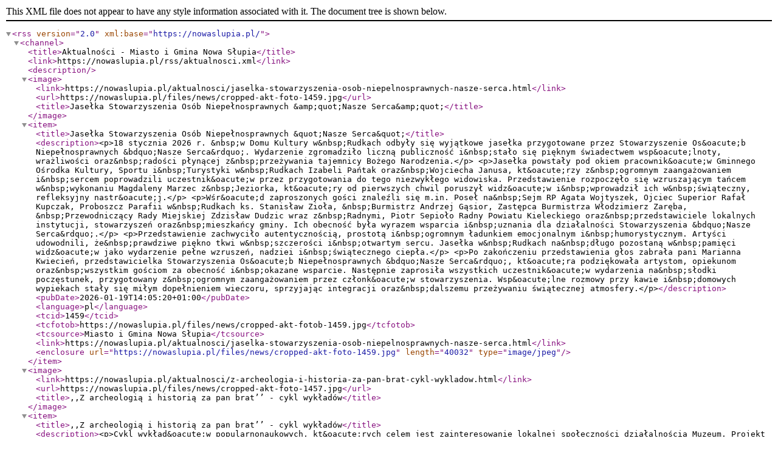

--- FILE ---
content_type: text/xml;charset=UTF-8
request_url: https://nowaslupia.pl/rss/aktualnosci.xml
body_size: 6808
content:
<?xml version="1.0"?>
<rss version="2.0" xml:base="https://nowaslupia.pl/">
  <channel>
    <title>Aktualno&#x15B;ci - Miasto i Gmina Nowa S&#x142;upia</title>
    <link>https://nowaslupia.pl/rss/aktualnosci.xml</link>
    <description/>
    <image>
      <link>https://nowaslupia.pl/aktualnosci/jaselka-stowarzyszenia-osob-niepelnosprawnych-nasze-serca.html</link>
      <url>https://nowaslupia.pl/files/news/cropped-akt-foto-1459.jpg</url>
      <title>Jase&#x142;ka Stowarzyszenia Os&#xF3;b Niepe&#x142;nosprawnych &amp;amp;quot;Nasze Serca&amp;amp;quot;</title>
    </image>
    <item>
      <title>Jase&#x142;ka Stowarzyszenia Os&#xF3;b Niepe&#x142;nosprawnych &amp;quot;Nasze Serca&amp;quot;</title>
      <description>&lt;p&gt;18 stycznia 2026 r. &amp;nbsp;w Domu Kultury w&amp;nbsp;Rudkach odby&#x142;y si&#x119; wyj&#x105;tkowe jase&#x142;ka przygotowane przez Stowarzyszenie Os&amp;oacute;b Niepe&#x142;nosprawnych &amp;bdquo;Nasze Serca&amp;rdquo;. Wydarzenie zgromadzi&#x142;o liczn&#x105; publiczno&#x15B;&#x107; i&amp;nbsp;sta&#x142;o si&#x119; pi&#x119;knym &#x15B;wiadectwem wsp&amp;oacute;lnoty, wra&#x17C;liwo&#x15B;ci oraz&amp;nbsp;rado&#x15B;ci p&#x142;yn&#x105;cej z&amp;nbsp;prze&#x17C;ywania tajemnicy Bo&#x17C;ego Narodzenia.&lt;/p&gt;  &lt;p&gt;Jase&#x142;ka powsta&#x142;y pod okiem pracownik&amp;oacute;w Gminnego O&#x15B;rodka Kultury, Sportu i&amp;nbsp;Turystyki w&amp;nbsp;Rudkach Izabeli Pa&#x144;tak oraz&amp;nbsp;Wojciecha Janusa, kt&amp;oacute;rzy z&amp;nbsp;ogromnym zaanga&#x17C;owaniem i&amp;nbsp;sercem poprowadzili uczestnik&amp;oacute;w przez przygotowania do tego niezwyk&#x142;ego widowiska. Przedstawienie rozpocz&#x119;&#x142;o si&#x119; wzruszaj&#x105;cym ta&#x144;cem w&amp;nbsp;wykonaniu Magdaleny Marzec z&amp;nbsp;Jeziorka, kt&amp;oacute;ry od pierwszych chwil poruszy&#x142; widz&amp;oacute;w i&amp;nbsp;wprowadzi&#x142; ich w&amp;nbsp;&#x15B;wi&#x105;teczny, refleksyjny nastr&amp;oacute;j.&lt;/p&gt;  &lt;p&gt;W&#x15B;r&amp;oacute;d zaproszonych go&#x15B;ci znale&#x17A;li si&#x119; m.in. Pose&#x142; na&amp;nbsp;Sejm RP Agata Wojtyszek, Ojciec Superior Rafa&#x142; Kupczak, Proboszcz Parafii w&amp;nbsp;Rudkach ks. Stanis&#x142;aw Zio&#x142;a, &amp;nbsp;Burmistrz Andrzej G&#x105;sior, Zast&#x119;pca Burmistrza W&#x142;odzimierz Zar&#x119;ba, &amp;nbsp;Przewodnicz&#x105;cy Rady Miejskiej Zdzis&#x142;aw Dudzic wraz z&amp;nbsp;Radnymi, Piotr Sepio&#x142;o Radny Powiatu Kieleckiego oraz&amp;nbsp;przedstawiciele lokalnych instytucji, stowarzysze&#x144; oraz&amp;nbsp;mieszka&#x144;cy gminy. Ich obecno&#x15B;&#x107; by&#x142;a wyrazem wsparcia i&amp;nbsp;uznania dla dzia&#x142;alno&#x15B;ci Stowarzyszenia &amp;bdquo;Nasze Serca&amp;rdquo;.&lt;/p&gt;  &lt;p&gt;Przedstawienie zachwyci&#x142;o autentyczno&#x15B;ci&#x105;, prostot&#x105; i&amp;nbsp;ogromnym &#x142;adunkiem emocjonalnym i&amp;nbsp;humorystycznym. Arty&#x15B;ci udowodnili, &#x17C;e&amp;nbsp;prawdziwe pi&#x119;kno tkwi w&amp;nbsp;szczero&#x15B;ci i&amp;nbsp;otwartym sercu. Jase&#x142;ka w&amp;nbsp;Rudkach na&amp;nbsp;d&#x142;ugo pozostan&#x105; w&amp;nbsp;pami&#x119;ci widz&amp;oacute;w jako wydarzenie pe&#x142;ne wzrusze&#x144;, nadziei i&amp;nbsp;&#x15B;wi&#x105;tecznego ciep&#x142;a.&lt;/p&gt;  &lt;p&gt;Po zako&#x144;czeniu przedstawienia g&#x142;os zabra&#x142;a pani Marianna Kwiecie&#x144;, przedstawicielka Stowarzyszenia Os&amp;oacute;b Niepe&#x142;nosprawnych &amp;bdquo;Nasze Serca&amp;rdquo;, kt&amp;oacute;ra podzi&#x119;kowa&#x142;a artystom, opiekunom oraz&amp;nbsp;wszystkim go&#x15B;ciom za obecno&#x15B;&#x107; i&amp;nbsp;okazane wsparcie. Nast&#x119;pnie zaprosi&#x142;a wszystkich uczestnik&amp;oacute;w wydarzenia na&amp;nbsp;s&#x142;odki pocz&#x119;stunek, przygotowany z&amp;nbsp;ogromnym zaanga&#x17C;owaniem przez cz&#x142;onk&amp;oacute;w stowarzyszenia. Wsp&amp;oacute;lne rozmowy przy kawie i&amp;nbsp;domowych wypiekach sta&#x142;y si&#x119; mi&#x142;ym dope&#x142;nieniem wieczoru, sprzyjaj&#x105;c integracji oraz&amp;nbsp;dalszemu prze&#x17C;ywaniu &#x15B;wi&#x105;tecznej atmosfery.&lt;/p&gt;</description>
      <pubDate>2026-01-19T14:05:20+01:00</pubDate>
      <language>pl</language>
      <tcid>1459</tcid>
      <tcfotob>https://nowaslupia.pl/files/news/cropped-akt-fotob-1459.jpg</tcfotob>
      <tcsource>Miasto i Gmina Nowa S&#x142;upia</tcsource>
      <link>https://nowaslupia.pl/aktualnosci/jaselka-stowarzyszenia-osob-niepelnosprawnych-nasze-serca.html</link>
      <enclosure url="https://nowaslupia.pl/files/news/cropped-akt-foto-1459.jpg" length="40032" type="image/jpeg"/>
    </item>
    <image>
      <link>https://nowaslupia.pl/aktualnosci/z-archeologia-i-historia-za-pan-brat-cykl-wykladow.html</link>
      <url>https://nowaslupia.pl/files/news/cropped-akt-foto-1457.jpg</url>
      <title>,,Z archeologi&#x105; i histori&#x105; za pan brat&#x2019;&#x2019; - cykl wyk&#x142;ad&#xF3;w</title>
    </image>
    <item>
      <title>,,Z archeologi&#x105; i histori&#x105; za pan brat&#x2019;&#x2019; - cykl wyk&#x142;ad&#xF3;w</title>
      <description>&lt;p&gt;Cykl wyk&#x142;ad&amp;oacute;w popularnonaukowych, kt&amp;oacute;rych celem jest zainteresowanie lokalnej spo&#x142;eczno&#x15B;ci dzia&#x142;alno&#x15B;ci&#x105; Muzeum. Projekt realizowany b&#x119;dzie w&amp;nbsp;formie regularnych spotka&#x144; pod wsp&amp;oacute;lnym tytu&#x142;em ,,Z archeologi&#x105; i&amp;nbsp;histori&#x105; za pan brat&amp;rsquo;&amp;rsquo;.&lt;/p&gt;  &lt;p&gt;Pierwszy wyk&#x142;ad nosi tytu&#x142;:&amp;nbsp;,,Prawda i&amp;nbsp;mity o&amp;nbsp;archeologii&amp;rsquo;&amp;rsquo;.&lt;/p&gt;  &lt;p&gt;Wyk&#x142;ad poprowadzi dr hab. prof. UJK Szymon Orzechowski &amp;ndash; dyrektor Muzeum Staro&#x17C;ytnego Hutnictwa &#x15A;wi&#x119;tokrzyskiego im. Mieczys&#x142;awa Radwana w&amp;nbsp;Nowej S&#x142;upi i&amp;nbsp;wyk&#x142;adowca Uniwersytetu Jana Kochanowskiego w&amp;nbsp;Kielcach.&lt;/p&gt;  &lt;p&gt;Termin wydarzenia: 23 stycznia (pi&#x105;tek) 2026r., godz. 17:00&lt;/p&gt;  &lt;p&gt;Miejsce: Muzeum Staro&#x17C;ytnego Hutnictwa &#x15A;wi&#x119;tokrzyskiego im. Mieczys&#x142;awa Radwana w&amp;nbsp;Nowej S&#x142;upi (sala kinowa)&lt;/p&gt;  &lt;p&gt;Wst&#x119;p wolny.&lt;/p&gt;</description>
      <pubDate>2026-01-19T12:49:46+01:00</pubDate>
      <language>pl</language>
      <tcid>1457</tcid>
      <tcfotob>https://nowaslupia.pl/files/news/cropped-akt-fotob-1457.jpg</tcfotob>
      <tcsource>Miasto i Gmina Nowa S&#x142;upia</tcsource>
      <link>https://nowaslupia.pl/aktualnosci/z-archeologia-i-historia-za-pan-brat-cykl-wykladow.html</link>
      <enclosure url="https://nowaslupia.pl/files/news/cropped-akt-foto-1457.jpg" length="25267" type="image/jpeg"/>
    </item>
    <image>
      <link>https://nowaslupia.pl/aktualnosci/dni-otwarte-ksef.html</link>
      <url>https://nowaslupia.pl/files/news/cropped-akt-foto-1456.jpg</url>
      <title>Dni Otwarte KSeF</title>
    </image>
    <item>
      <title>Dni Otwarte KSeF</title>
      <description>&lt;p&gt;Dni otwarte maj&#x105; na&amp;nbsp;celu przybli&#x17C;enie zasad funkcjonowania KSeF, om&amp;oacute;wienie obowi&#x105;zk&amp;oacute;w wynikaj&#x105;cych z&amp;nbsp;jego stosowania oraz&amp;nbsp;udzielenie praktycznych informacji dotycz&#x105;cych przygotowania si&#x119; do wdro&#x17C;enia systemu. Podczas spotka&#x144; przewidziana jest r&amp;oacute;wnie&#x17C; mo&#x17C;liwo&#x15B;&#x107; zadawania pyta&#x144; i&amp;nbsp;konsultacji z&amp;nbsp;ekspertami KSeF urz&#x119;du skarbowego.&lt;/p&gt;  &lt;p&gt;Dni otwarte z&amp;nbsp;KSeF odb&#x119;d&#x105; si&#x119; w&amp;nbsp;poni&#x17C;szych terminach:&lt;/p&gt;  &lt;p&gt;&amp;bull; 24 stycznia 2026 r. w&amp;nbsp;godz. 9:00 - 15:00&lt;/p&gt;  &lt;p&gt;&amp;bull; 25 stycznia 2026 r. w&amp;nbsp;godz. 9:00 - 15:00&lt;/p&gt;  &lt;p&gt;&amp;bull; 31 stycznia 2026 r. w&amp;nbsp;godz. 9:00 &amp;ndash; 15:00&lt;/p&gt;  &lt;p&gt;Ponadto &amp;nbsp;w okresie od 26 do 30 stycznia 2026 r. pracownicy urz&#x119;du b&#x119;d&#x105; prowadzili dy&#x17C;ury w&amp;nbsp;siedzibie urz&#x119;du do godz. 20:00 aby odpowiedzie&#x107; przedsi&#x119;biorcom na&amp;nbsp;pytania i&amp;nbsp;w&#x105;tpliwo&#x15B;ci dotycz&#x105;ce KSeF.&lt;/p&gt;  &lt;p&gt;&lt;img src="http://nowaslupia.pl/files/image/Srody_z_Ksef__KSeF_140126_plakat_B2_ver2b.jpg" alt="Srody_z_Ksef__KSeF_140126_plakat_B2_ver2b"&gt;&amp;nbsp;&lt;/p&gt;</description>
      <pubDate>2026-01-19T11:46:05+01:00</pubDate>
      <language>pl</language>
      <tcid>1456</tcid>
      <tcfotob>https://nowaslupia.pl/files/news/cropped-akt-fotob-1456.jpg</tcfotob>
      <tcsource>Miasto i Gmina Nowa S&#x142;upia</tcsource>
      <link>https://nowaslupia.pl/aktualnosci/dni-otwarte-ksef.html</link>
      <enclosure url="https://nowaslupia.pl/files/news/cropped-akt-foto-1456.jpg" length="43066" type="image/jpeg"/>
    </item>
    <image>
      <link>https://nowaslupia.pl/aktualnosci/1455-iwona-i-damian-czekaja-na-twoje-wsparcie-przekaz-15-podatku.html</link>
      <url>https://nowaslupia.pl/files/news/cropped-akt-foto-1455.png</url>
      <title>Iwona i Damian czekaj&#x105; na Twoje wsparcie. Przeka&#x17C; 1,5 % podatku.</title>
    </image>
    <item>
      <title>Iwona i Damian czekaj&#x105; na Twoje wsparcie. Przeka&#x17C; 1,5 % podatku.</title>
      <description>&lt;p&gt;&lt;img src="http://nowaslupia.pl/files/image/Przeka%C5%BC_1%2C5%25_podatku_dla_Damiana.jpg" alt="Przeka&#x17C;_1,5%_podatku_dla_Damiana"&gt; &lt;a href="https://dzieciom.pl/podopieczni/626"&gt;https://dzieciom.pl/podopieczni/626&lt;/a&gt;&lt;/p&gt;  &lt;p&gt;&lt;img src="http://nowaslupia.pl/files/image/Przeka%C5%BC_1%2C5%25_podatku_dla_Iwony.jpg" alt="Przeka&#x17C;_1,5%_podatku_dla_Iwony"&gt; &lt;a href="https://dzieciom.pl/podopieczni/16486"&gt;https://dzieciom.pl/podopieczni/16486&lt;/a&gt;&lt;/p&gt;</description>
      <pubDate>2026-01-19T11:07:36+01:00</pubDate>
      <language>pl</language>
      <tcid>1455</tcid>
      <tcfotob>https://nowaslupia.pl/files/news/cropped-akt-fotob-1455.png</tcfotob>
      <tcsource>Miasto i Gmina Nowa S&#x142;upia</tcsource>
      <link>https://nowaslupia.pl/aktualnosci/1455-iwona-i-damian-czekaja-na-twoje-wsparcie-przekaz-15-podatku.html</link>
      <enclosure url="https://nowaslupia.pl/files/news/cropped-akt-foto-1455.png" length="34973" type="image/png"/>
    </item>
    <image>
      <link>https://nowaslupia.pl/aktualnosci/iwona-i-damian-czekaja-na-twoje-wsparcie-przekaz-15-podatku.html</link>
      <url>https://nowaslupia.pl/files/news/cropped-akt-foto-970.jpg</url>
      <title>Iwona i Damian czekaj&#x105; na Twoje wsparcie. Przeka&#x17C; 1,5 % podatku.</title>
    </image>
    <item>
      <title>Iwona i Damian czekaj&#x105; na Twoje wsparcie. Przeka&#x17C; 1,5 % podatku.</title>
      <description>&lt;p&gt;&lt;img src="http://nowaslupia.pl/files/image/loga/Damian.jpg" alt="Damian"&gt;&lt;/p&gt;  &lt;p&gt;&lt;a href="https://dzieciom.pl/podopieczni/626" target="_self"&gt;https://dzieciom.pl/podopieczni/626&lt;/a&gt;&lt;/p&gt;  &lt;p&gt;&lt;img src="http://nowaslupia.pl/files/image/loga/Iwona.jpg" alt="Iwona"&gt; &amp;nbsp;&lt;br&gt;&lt;a href="https://dzieciom.pl/podopieczni/16486" target="_self"&gt;https://dzieciom.pl/podopieczni/16486&lt;/a&gt;&lt;/p&gt;  &lt;p&gt;&amp;nbsp;&lt;/p&gt;  &lt;p&gt;&amp;nbsp;&lt;/p&gt;</description>
      <pubDate>2026-01-19T10:46:11+01:00</pubDate>
      <language>pl</language>
      <tcid>970</tcid>
      <tcfotob>https://nowaslupia.pl/files/news/cropped-akt-fotob-970.jpg</tcfotob>
      <tcsource>Miasto i Gmina Nowa S&#x142;upia</tcsource>
      <link>https://nowaslupia.pl/aktualnosci/iwona-i-damian-czekaja-na-twoje-wsparcie-przekaz-15-podatku.html</link>
      <enclosure url="https://nowaslupia.pl/files/news/cropped-akt-foto-970.jpg" length="12399" type="image/jpeg"/>
    </item>
    <image>
      <link>https://nowaslupia.pl/aktualnosci/1453-wnioski-o-zwrot-podatku-akcyzowego-zawartego-w-cenie-oleju-napedowego-wykorzystywanego-do-produkcji-rolnej.html</link>
      <url>https://nowaslupia.pl/files/basic_info/foto_news_list_start_pl.png</url>
      <title>Brak zdj&#x119;cia.</title>
    </image>
    <item>
      <title>Wnioski o zwrot podatku akcyzowego zawartego w cenie oleju nap&#x119;dowego wykorzystywanego do produkcji rolnej </title>
      <description>&lt;p&gt;Wnioski o&amp;nbsp;zwrot podatku akcyzowego zawartego w&amp;nbsp;cenie oleju nap&#x119;dowego wykorzystywanego do produkcji rolnej nale&#x17C;y z&#x142;o&#x17C;y&#x107; w&amp;nbsp;terminie od 1 lutego 2026r. do 28 lutego 2026r. wraz z&amp;nbsp;fakturami VAT (lub ich kopiami). Stawka zwrotu podatku akcyzowego w&amp;nbsp;2026 roku wynosi 1,48 z&#x142; na&amp;nbsp;1 litr oleju.&lt;/p&gt;  &lt;p&gt;Do wniosku producent rolny zobowi&#x105;zany jest przed&#x142;o&#x17C;y&#x107; odpis (kopie , kserokopie okazanych do wgl&#x105;du orygina&#x142;&amp;oacute;w dokument&amp;oacute;w (um&amp;oacute;w dzier&#x17C;aw). &amp;nbsp;&lt;/p&gt;</description>
      <pubDate>2026-01-19T09:57:09+01:00</pubDate>
      <language>pl</language>
      <tcid>1453</tcid>
      <tcfotob>https://nowaslupia.pl/files/news/</tcfotob>
      <tcsource>Miasto i Gmina Nowa S&#x142;upia</tcsource>
      <link>https://nowaslupia.pl/aktualnosci/1453-wnioski-o-zwrot-podatku-akcyzowego-zawartego-w-cenie-oleju-napedowego-wykorzystywanego-do-produkcji-rolnej.html</link>
      <enclosure url="https://nowaslupia.pl/files/basic_info/foto_news_list_start_pl.png" length="51199" type="image/png"/>
    </item>
    <image>
      <link>https://nowaslupia.pl/aktualnosci/kwalifikacja-wojskowa-wazne-informacje.html</link>
      <url>https://nowaslupia.pl/files/news/cropped-akt-foto-1452.png</url>
      <title>Kwalifikacja wojskowa. Wa&#x17C;ne informacje.</title>
    </image>
    <item>
      <title>Kwalifikacja wojskowa. Wa&#x17C;ne informacje.</title>
      <description>&lt;p&gt;&lt;img src="http://nowaslupia.pl/files/image/Kwalifikacja_wojskowa_w_2026_r-_-_co_ze_sob%C4%85_zabra%C4%87.png" alt="Kwalifikacja_wojskowa_w_2026_r-_-_co_ze_sob&#x105;_zabra&#x107;"&gt;&amp;nbsp;&lt;br&gt;&lt;img src="http://nowaslupia.pl/files/image/Kwalifikacja_wojskowa_w_2026_r-_-_jak_przebiega.png" alt="Kwalifikacja_wojskowa_w_2026_r-_-_jak_przebiega"&gt;&amp;nbsp;&lt;br&gt;&lt;br&gt;&lt;/p&gt;</description>
      <pubDate>2026-01-16T10:38:20+01:00</pubDate>
      <language>pl</language>
      <tcid>1452</tcid>
      <tcfotob>https://nowaslupia.pl/files/news/cropped-akt-fotob-1452.png</tcfotob>
      <tcsource>Miasto i Gmina Nowa S&#x142;upia</tcsource>
      <link>https://nowaslupia.pl/aktualnosci/kwalifikacja-wojskowa-wazne-informacje.html</link>
      <enclosure url="https://nowaslupia.pl/files/news/cropped-akt-foto-1452.png" length="250185" type="image/png"/>
    </item>
    <image>
      <link>https://nowaslupia.pl/aktualnosci/asystent-osobisty-osoby-z-niepelnosprawnoscia-edycja-2026.html</link>
      <url>https://nowaslupia.pl/files/basic_info/foto_news_list_start_pl.png</url>
      <title>Brak zdj&#x119;cia.</title>
    </image>
    <item>
      <title>,,Asystent osobisty osoby z niepe&#x142;nosprawno&#x15B;ci&#x105;&#x201D;- edycja 2026.</title>
      <description>&lt;p&gt;,,Asystent osobisty osoby z&amp;nbsp;niepe&#x142;nosprawno&#x15B;ci&#x105;&amp;rdquo;- edycja 2026.&lt;/p&gt;  &lt;p&gt;&amp;nbsp;Umowa podpisana.&lt;/p&gt;  &lt;p&gt;&lt;img src="http://nowaslupia.pl/files/image/loga/Obraz1.png" alt="Obraz1"&gt;&amp;nbsp;&lt;/p&gt;  &lt;p&gt;PROGRAM FINANSOWANY ZE &#x15A;RODK&amp;Oacute;W FUNDUSZU SOLIDARNO&#x15A;CIOWEGO &amp;bdquo;ASYSTENT OSOBISTY OSOBY Z NIEPE&#x141;NOSPRAWNO&#x15A;CI&#x104;&amp;rdquo; EDYCJA 2026&lt;/p&gt;  &lt;p&gt;&amp;nbsp;W dniu 15 stycznia 2026 r. zosta&#x142;a podpisana umowa na&amp;nbsp;realizacj&#x119; zadania w&amp;nbsp;ramach resortowego Programu Ministra Rodziny, Pracy i&amp;nbsp;Polityki Spo&#x142;ecznej ,,Asystent osobisty osoby z&amp;nbsp;niepe&#x142;nosprawno&#x15B;ci&#x105;&amp;rdquo;- edycja 2026&lt;/p&gt;  &lt;p&gt;CEL PROGRAMU:&lt;/p&gt;  &lt;p&gt;Celem programu jest zwi&#x119;kszenie szans os&amp;oacute;b niepe&#x142;nosprawnych na&amp;nbsp;prowadzenie bardziej niezale&#x17C;nego/ samodzielnego i&amp;nbsp;aktywnego &#x17C;ycia. Asystencja osobista jest us&#x142;ug&#x105; kierowan&#x105; do os&amp;oacute;b z&amp;nbsp;orzeczeniem o&amp;nbsp;niepe&#x142;nosprawno&#x15B;ci lub&amp;nbsp;os&amp;oacute;b ze znacznym stopniem niepe&#x142;nosprawno&#x15B;ci lub&amp;nbsp;orzeczeniem r&amp;oacute;wnowa&#x17C;nym. Z za&#x142;o&#x17C;enia minimum 70% uczestnik&amp;oacute;w powinny stanowi&#x107; osoby wymagaj&#x105;ce wysokiego poziomu wsparcia w&amp;nbsp;tym osoby, kt&amp;oacute;re maj&#x105; niepe&#x142;nosprawno&#x15B;&#x107; sprz&#x119;&#x17C;on&#x105; i&amp;nbsp;trudno&#x15B;ci zwi&#x105;zane z&amp;nbsp;mobilno&#x15B;ci&#x105; i&amp;nbsp;komunikacj&#x105;. Planuje si&#x119;, &#x17C;e&amp;nbsp;&#x15B;wiadczenia us&#x142;ug asystencji osobistej b&#x119;d&#x105; &#x15B;ci&#x15B;le dostosowane do potrzeb danej osoby z&amp;nbsp;niepe&#x142;nosprawno&#x15B;ci&#x105;, a&amp;nbsp;sama us&#x142;uga przez ni&#x105; kierowana. Uczestnicy Programu b&#x119;d&#x105; mogli skorzysta&#x107; z&amp;nbsp;nieodp&#x142;atnej pomocy w&amp;nbsp;formie us&#x142;ugi asystenta osobistego osoby niepe&#x142;nosprawnej, kt&amp;oacute;ra w&amp;nbsp;szczeg&amp;oacute;lno&#x15B;ci polega na: wykonywaniu czynno&#x15B;ci dnia codziennego dla uczestnika Programu; wyj&#x15B;ciu, powrocie lub&amp;nbsp;dojazdach z&amp;nbsp;uczestnikiem Programu w&amp;nbsp;wybrane przez uczestnika miejsca; za&#x142;atwianiu spraw urz&#x119;dowych; korzystaniu z&amp;nbsp;d&amp;oacute;br kultury; zaprowadzaniu dzieci z&amp;nbsp;orzeczeniem o&amp;nbsp;niepe&#x142;nosprawno&#x15B;ci do plac&amp;oacute;wki o&#x15B;wiatowej lub&amp;nbsp;przyprowadzaniu ich z&amp;nbsp;niej. Asystent osobisty osoby niepe&#x142;nosprawnej zapewni wsparcie w&amp;nbsp;wykonywaniu codziennych czynno&#x15B;ci oraz&amp;nbsp;funkcjonowaniu w&amp;nbsp;&#x17C;yciu spo&#x142;ecznym.&lt;/p&gt;  &lt;p&gt;KTO MO&#x17B;E SKORZYSTA&#x106; ZE WSPARCIA&lt;/p&gt;  &lt;p&gt;&#x27A2; dzieci od 2 do 16 roku &#x17C;ycia z&amp;nbsp;orzeczeniem o&amp;nbsp;niepe&#x142;nosprawno&#x15B;ci &#x142;&#x105;cznie ze wskazaniami: konieczno&#x15B;ci sta&#x142;ej lub&amp;nbsp;d&#x142;ugotrwa&#x142;ej opieki lub&amp;nbsp;pomocy innej osoby w&amp;nbsp;zwi&#x105;zku ze znacznie ograniczon&#x105; mo&#x17C;liwo&#x15B;ci&#x105; samodzielnej egzystencji oraz&amp;nbsp;konieczno&#x15B;ci sta&#x142;ego wsp&amp;oacute;&#x142;udzia&#x142;u na&amp;nbsp;co dzie&#x144; opiekuna dziecka w&amp;nbsp;procesie jego leczenia, rehabilitacji i&amp;nbsp;edukacji;&lt;/p&gt;  &lt;p&gt;&#x27A2; osoba niepe&#x142;nosprawna posiadaj&#x105;ca orzeczenie o&amp;nbsp;niepe&#x142;nosprawno&#x15B;ci w&amp;nbsp;stopniu znacznym lub&lt;/p&gt;  &lt;p&gt;&#x27A2; stopniu umiarkowanym&amp;nbsp;&lt;/p&gt;  &lt;p&gt;&#x27A2; albo&amp;nbsp;orzeczenie r&amp;oacute;wnowa&#x17C;ne do wy&#x17C;ej wymienionego zgodnie z&amp;nbsp;art. 5 i&amp;nbsp;art. 62 ustawy z&amp;nbsp;dnia 27 sierpnia 1997 r. o&amp;nbsp;rehabilitacji zawodowej i&amp;nbsp;spo&#x142;ecznej oraz&amp;nbsp;zatrudnianiu os&amp;oacute;b niepe&#x142;nosprawnych (Dz. U. z&amp;nbsp;2025 poz. 913).&lt;/p&gt;  &lt;p&gt;Osoba niepe&#x142;nosprawna nie mo&#x17C;e w&amp;nbsp;godzinach realizacji us&#x142;ug asystenta korzysta&#x107; z&amp;nbsp;us&#x142;ug opieku&#x144;czych lub&amp;nbsp;specjalistycznych us&#x142;ug opieku&#x144;czych oraz&amp;nbsp;innych us&#x142;ug finansowanych z&amp;nbsp;Funduszu Solidarno&#x15B;ciowego obejmuj&#x105;cych analogiczne wsparcie.&lt;/p&gt;  &lt;p&gt;KTO MO&#x17B;E ZOSTA&#x106; ASYSTENTEM OSOBY NIEPE&#x141;NOSPRAWNEJ:&lt;/p&gt;  &lt;p&gt;Asystentem osobistym osoby niepe&#x142;nosprawnej mo&#x17C;e zosta&#x107; osoba, kt&amp;oacute;ra:&lt;/p&gt;  &lt;p&gt;posiada dokument potwierdzaj&#x105;cy uzyskanie kwalifikacji w&amp;nbsp;nast&#x119;puj&#x105;cych zawodach i&amp;nbsp;specjalno&#x15B;ciach: asystent osoby niepe&#x142;nosprawnej, opiekun osoby starszej, opiekun medyczny, pedagog, psycholog, terapeuta zaj&#x119;ciowy, piel&#x119;gniarka, fizjoterapeuta, siostra PCK lub&amp;nbsp;za zgod&#x105; realizatora Programu, w&amp;nbsp;innych zawodach i&amp;nbsp;specjalno&#x15B;ciach o&amp;nbsp;charakterze medycznym lub&amp;nbsp;opieku&#x144;czym&lt;br&gt;posiada co najmniej 6-miesi&#x119;czne, udokumentowane do&#x15B;wiadczenie w&amp;nbsp;udzielaniu bezpo&#x15B;redniej pomocy osobom z&amp;nbsp;niepe&#x142;nosprawno&#x15B;ciami np. do&#x15B;wiadczenie zawodowe, udzielanie wsparcia osobom z&amp;nbsp;niepe&#x142;nosprawno&#x15B;ciami w&amp;nbsp;formie wolontariatu;&amp;nbsp;&lt;br&gt;zosta&#x142;a wskazana przez uczestnika Programu lub&amp;nbsp;jego opiekuna prawnego i&amp;nbsp;posiada przygotowanie do &#x15B;wiadczenia us&#x142;ug asystencji osobistej na&amp;nbsp;podstawie o&#x15B;wiadczenia uczestnika lub&amp;nbsp;jego opiekuna prawnego.&lt;br&gt;Us&#x142;ug asystencji osobistej nie mog&#x105; pe&#x142;ni&#x107; cz&#x142;onkowie rodziny. Przy czym przez cz&#x142;onk&amp;oacute;w rodziny nale&#x17C;y uzna&#x107; rodzic&amp;oacute;w i&amp;nbsp;dzieci, rodze&#x144;stwo, wnuki, dziadk&amp;oacute;w, te&#x15B;ci&amp;oacute;w, macoch&#x119;, ojczyma oraz&amp;nbsp;inne osoby pozostaj&#x105;ce we wsp&amp;oacute;lnym gospodarstwie domowym z&amp;nbsp;uczestnikiem Programu.&lt;/p&gt;  &lt;p&gt;&lt;strong&gt;Koordynator: Kamila Mi&#x15B;kiewicz&amp;nbsp;&lt;/strong&gt;&lt;br&gt;&lt;strong&gt;Miejsko - Gminy O&#x15B;rodek Pomocy Spo&#x142;ecznej&lt;/strong&gt;&lt;br&gt;&lt;strong&gt;ul. Staszica 18, 26 &amp;ndash; 006 Nowa S&#x142;upia&lt;/strong&gt;&lt;br&gt;&lt;strong&gt;tel. 41 363 03 70&lt;/strong&gt;&lt;br&gt;&lt;strong&gt;poniedzia&#x142;ek - pi&#x105;tek w&amp;nbsp;godz. 7:00 - 15:00&lt;/strong&gt;&amp;nbsp;&lt;/p&gt;  &lt;p&gt;&lt;strong&gt;CZAS TRWANIA PROGRAMU do 31 grudnia 2026 r.&lt;/strong&gt;&lt;/p&gt;  &lt;p&gt;&lt;strong&gt;Warto&#x15B;&#x107; dofinansowania: 1054377,06 z&#x142;&lt;/strong&gt;&lt;/p&gt;  &lt;p&gt;&lt;strong&gt;Ca&#x142;kowity warto&#x15B;&#x107; zadania: 1054377,06 z&#x142;&lt;/strong&gt;&lt;/p&gt;  &lt;p&gt;&amp;nbsp;&lt;/p&gt;</description>
      <pubDate>2026-01-16T10:22:07+01:00</pubDate>
      <language>pl</language>
      <tcid>1451</tcid>
      <tcfotob>https://nowaslupia.pl/files/news/</tcfotob>
      <tcsource>Miasto i Gmina Nowa S&#x142;upia</tcsource>
      <link>https://nowaslupia.pl/aktualnosci/asystent-osobisty-osoby-z-niepelnosprawnoscia-edycja-2026.html</link>
      <enclosure url="https://nowaslupia.pl/files/basic_info/foto_news_list_start_pl.png" length="51199" type="image/png"/>
    </item>
    <image>
      <link>https://nowaslupia.pl/aktualnosci/1450-informacja-o-zlozonej-ofercie-w-trybie-art-19a-ustawy-o-dzialalnosci-pozytku-publicznego-i-o-wolontariacie-swietokrzyski-bank-zywnosci.html</link>
      <url>https://nowaslupia.pl/files/basic_info/foto_news_list_start_pl.png</url>
      <title>Brak zdj&#x119;cia.</title>
    </image>
    <item>
      <title>Informacja o z&#x142;o&#x17C;onej ofercie w trybie art. 19a ustawy o dzia&#x142;alno&#x15B;ci po&#x17C;ytku publicznego i o wolontariacie &#x2013; &#x15A;wi&#x119;tokrzyski Bank &#x17B;ywno&#x15B;ci</title>
      <description/>
      <pubDate>2026-01-16T10:15:51+01:00</pubDate>
      <language>pl</language>
      <tcid>1450</tcid>
      <tcfotob>https://nowaslupia.pl/files/news/</tcfotob>
      <tcsource>Miasto i Gmina Nowa S&#x142;upia</tcsource>
      <link>https://nowaslupia.pl/aktualnosci/1450-informacja-o-zlozonej-ofercie-w-trybie-art-19a-ustawy-o-dzialalnosci-pozytku-publicznego-i-o-wolontariacie-swietokrzyski-bank-zywnosci.html</link>
      <enclosure url="https://nowaslupia.pl/files/basic_info/foto_news_list_start_pl.png" length="51199" type="image/png"/>
    </item>
    <image>
      <link>https://nowaslupia.pl/aktualnosci/radni-mlodziezowej-rady-miejskiej-wybrani.html</link>
      <url>https://nowaslupia.pl/files/basic_info/foto_news_list_start_pl.png</url>
      <title>Brak zdj&#x119;cia.</title>
    </image>
    <item>
      <title>Radni M&#x142;odzie&#x17C;owej Rady Miejskiej wybrani!</title>
      <description>&lt;p&gt;Kapitu&#x142;a M&#x142;odzie&#x17C;owej Rady Miejskiej w&amp;nbsp;Nowej S&#x142;upi informuje, &#x17C;e&amp;nbsp;po weryfikacji nades&#x142;anych zg&#x142;osze&#x144; spo&#x15B;r&amp;oacute;d kandydat&amp;oacute;w mandat Radnego M&#x142;odzie&#x17C;owej Rady Miejskiej w&amp;nbsp;Nowej S&#x142;upi otrzymali:&lt;/p&gt;  &lt;p&gt;&amp;nbsp; &amp;nbsp; &amp;nbsp; &amp;nbsp; &amp;nbsp; &amp;nbsp; 1) &amp;nbsp; &amp;nbsp; &amp;nbsp; &amp;nbsp; Kajetan Pawlik&lt;/p&gt;  &lt;p&gt;&amp;nbsp; &amp;nbsp; &amp;nbsp; &amp;nbsp; &amp;nbsp; &amp;nbsp; 2) &amp;nbsp; &amp;nbsp; &amp;nbsp; &amp;nbsp; Miko&#x142;aj Marzec&lt;/p&gt;  &lt;p&gt;&amp;nbsp; &amp;nbsp; &amp;nbsp; &amp;nbsp; &amp;nbsp; &amp;nbsp; 3) &amp;nbsp; &amp;nbsp; &amp;nbsp; &amp;nbsp; Kaja Ko&#x144;czak&lt;/p&gt;  &lt;p&gt;&amp;nbsp; &amp;nbsp; &amp;nbsp; &amp;nbsp; &amp;nbsp; &amp;nbsp; 4) &amp;nbsp; &amp;nbsp; &amp;nbsp; &amp;nbsp; Alan Bzymek&lt;/p&gt;  &lt;p&gt;&amp;nbsp; &amp;nbsp; &amp;nbsp; &amp;nbsp; &amp;nbsp; &amp;nbsp; 5) &amp;nbsp; &amp;nbsp; &amp;nbsp; &amp;nbsp; Bartosz Dwojewski&lt;/p&gt;  &lt;p&gt;&amp;nbsp; &amp;nbsp; &amp;nbsp; &amp;nbsp; &amp;nbsp; &amp;nbsp; 6) &amp;nbsp; &amp;nbsp; &amp;nbsp; &amp;nbsp; Adam Grzegorczyk&lt;/p&gt;  &lt;p&gt;Pierwsze posiedzenie M&#x142;odzie&#x17C;owej Rady Miejskiej odb&#x119;dzie si&#x119; 22 stycznia 2026 r. o&amp;nbsp;godz. 13:00 w&amp;nbsp;Sali konferencyjnej Urz&#x119;du Miasta i&amp;nbsp;Gminy w&amp;nbsp;Nowej S&#x142;upi.&lt;/p&gt;  &lt;p&gt;Proponowany porz&#x105;dek obrad Radni otrzymaj&#x105; w&amp;nbsp;osobnym zawiadomieniu.&lt;/p&gt;</description>
      <pubDate>2026-01-16T09:57:51+01:00</pubDate>
      <language>pl</language>
      <tcid>1449</tcid>
      <tcfotob>https://nowaslupia.pl/files/news/</tcfotob>
      <tcsource>Miasto i Gmina Nowa S&#x142;upia</tcsource>
      <link>https://nowaslupia.pl/aktualnosci/radni-mlodziezowej-rady-miejskiej-wybrani.html</link>
      <enclosure url="https://nowaslupia.pl/files/basic_info/foto_news_list_start_pl.png" length="51199" type="image/png"/>
    </item>
    <image>
      <link>https://nowaslupia.pl/aktualnosci/pieniadze-na-wsparcie-osob-niepelnosprawnych.html</link>
      <url>https://nowaslupia.pl/files/news/cropped-akt-foto-1448.jpg</url>
      <title>Pieni&#x105;dze na wsparcie os&#xF3;b niepe&#x142;nosprawnych.</title>
    </image>
    <item>
      <title>Pieni&#x105;dze na wsparcie os&#xF3;b niepe&#x142;nosprawnych.</title>
      <description>&lt;p&gt;W dniu 15 stycznia 2026 r. w&amp;nbsp;&#x15A;wi&#x119;tokrzyskim Urz&#x119;dzie Wojew&amp;oacute;dzkim w&amp;nbsp;Kielcach odby&#x142;o si&#x119; podpisanie um&amp;oacute;w na&amp;nbsp;realizacj&#x119; zadania w&amp;nbsp;ramach Programu Ministra Rodziny, Pracy i&amp;nbsp;Polityki Spo&#x142;ecznej &amp;bdquo;Asystent osobisty osoby z&amp;nbsp;niepe&#x142;nosprawno&#x15B;ci&#x105;&amp;rdquo; dla Jednostek Samorz&#x105;du Terytorialnego - edycja 2026.&lt;/p&gt;  &lt;p&gt;&lt;strong&gt;Gmina pozyska&#x142;a z&amp;nbsp;Programu 1.054.377,06 z&#x142;.&lt;/strong&gt;&lt;/p&gt;  &lt;p&gt;&lt;strong&gt;Umow&#x119; z&amp;nbsp;Wojewod&#x105; J&amp;oacute;zefem Brykiem podpisali Burmistrz Miasta i&amp;nbsp;Gminy Nowa S&#x142;upia Andrzej G&#x105;sior oraz&amp;nbsp;Skarbnik Edyta Durak.&amp;nbsp;&lt;/strong&gt;&lt;/p&gt;  &lt;p&gt;Adresatami programu s&#x105;:&amp;nbsp;&lt;/p&gt;  &lt;p&gt;1. &amp;nbsp; &amp;nbsp; &amp;nbsp;Dzieci od uko&#x144;czenia 2. roku &#x17C;ycia do uko&#x144;czenia 16. roku &#x17C;ycia posiadaj&#x105;ce orzeczenie o&amp;nbsp;niepe&#x142;nosprawno&#x15B;ci.&lt;/p&gt;  &lt;p&gt;2. &amp;nbsp; &amp;nbsp; &amp;nbsp;Osoby z&amp;nbsp;niepe&#x142;nosprawno&#x15B;ciami posiadaj&#x105;ce orzeczenie o&amp;nbsp;znacznym lub&amp;nbsp;umiarkowanym stopniu niepe&#x142;nosprawno&#x15B;ci.&lt;/p&gt;  &lt;p&gt;Us&#x142;ugi asystenta polegaj&#x105; na&amp;nbsp;spo&#x142;ecznej i&amp;nbsp;zawodowej aktywizacji os&amp;oacute;b niepe&#x142;nosprawnych poprzez wsparcie profesjonalnie przygotowanych asystent&amp;oacute;w. Maj&#x105; oni zadanie umo&#x17C;liwi&#x107; osobie niepe&#x142;nosprawnej aktywne uczestnictwo w&amp;nbsp;&#x17C;yciu spo&#x142;ecznym.&lt;/p&gt;  &lt;p&gt;&lt;em&gt;&amp;ndash; Otrzymali&#x15B;my ponad milion z&#x142;otych dla 55 os&amp;oacute;b niepe&#x142;nosprawnych. To &#x15B;wietny program. To trafiona bezpo&#x15B;rednia pomoc dla osoby, kt&amp;oacute;ra jest niepe&#x142;nosprawna i&amp;nbsp;potrzebuje takiej pomocy. Dzi&#x119;ki temu programowi mo&#x17C;na ul&#x17C;y&#x107; te&#x17C; rodzinie opiekuj&#x105;cej si&#x119; osob&#x105; niepe&#x142;nosprawn&#x105; &lt;/em&gt;&amp;ndash; przyznaje burmistrz Andrzej G&#x105;sior.&lt;/p&gt;</description>
      <pubDate>2026-01-16T08:46:06+01:00</pubDate>
      <language>pl</language>
      <tcid>1448</tcid>
      <tcfotob>https://nowaslupia.pl/files/news/cropped-akt-fotob-1448.jpg</tcfotob>
      <tcsource>Miasto i Gmina Nowa S&#x142;upia</tcsource>
      <link>https://nowaslupia.pl/aktualnosci/pieniadze-na-wsparcie-osob-niepelnosprawnych.html</link>
      <enclosure url="https://nowaslupia.pl/files/news/cropped-akt-foto-1448.jpg" length="24227" type="image/jpeg"/>
    </item>
    <image>
      <link>https://nowaslupia.pl/aktualnosci/badania-koniunktury-w-gospodarstwach-rolnych-ak-r.html</link>
      <url>https://nowaslupia.pl/files/news/cropped-akt-foto-1447.png</url>
      <title>Badania Koniunktury w Gospodarstwach Rolnych (AK-R)</title>
    </image>
    <item>
      <title>Badania Koniunktury w Gospodarstwach Rolnych (AK-R)</title>
      <description>&lt;p&gt;Szczeg&amp;oacute;&#x142;owe informacje dost&#x119;pne pod adresem: &lt;a href="https://badania-ankietowe.stat.gov.pl/kategoria/2/badanie/81" target="_self"&gt;https://badania-ankietowe.stat.gov.pl/kategoria/2/badanie/81&lt;/a&gt;&lt;/p&gt;  &lt;p&gt;&amp;nbsp;&lt;/p&gt;</description>
      <pubDate>2026-01-15T14:18:47+01:00</pubDate>
      <language>pl</language>
      <tcid>1447</tcid>
      <tcfotob>https://nowaslupia.pl/files/news/cropped-akt-fotob-1447.png</tcfotob>
      <tcsource>Miasto i Gmina Nowa S&#x142;upia</tcsource>
      <link>https://nowaslupia.pl/aktualnosci/badania-koniunktury-w-gospodarstwach-rolnych-ak-r.html</link>
      <enclosure url="https://nowaslupia.pl/files/news/cropped-akt-foto-1447.png" length="220947" type="image/png"/>
    </item>
  </channel>
</rss>
